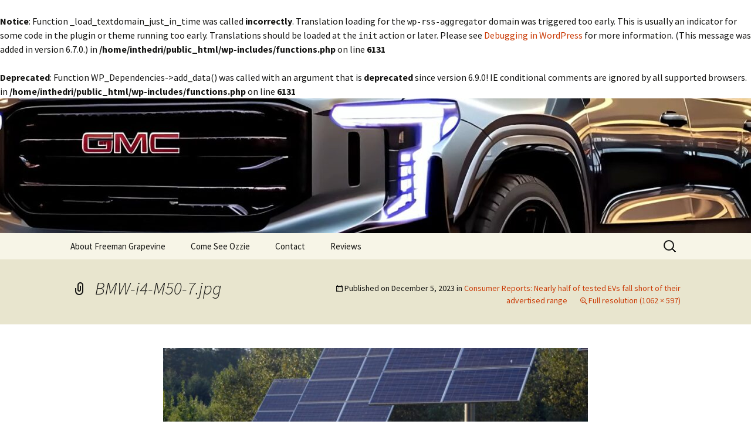

--- FILE ---
content_type: text/html; charset=UTF-8
request_url: https://inthedriversseatwithozzie.com/2023/12/consumer-reports-nearly-half-of-tested-evs-fall-short-of-their-advertised-range/bmw-i4-m50-7-jpg/
body_size: 9043
content:
<br />
<b>Notice</b>:  Function _load_textdomain_just_in_time was called <strong>incorrectly</strong>. Translation loading for the <code>wp-rss-aggregator</code> domain was triggered too early. This is usually an indicator for some code in the plugin or theme running too early. Translations should be loaded at the <code>init</code> action or later. Please see <a href="https://developer.wordpress.org/advanced-administration/debug/debug-wordpress/">Debugging in WordPress</a> for more information. (This message was added in version 6.7.0.) in <b>/home/inthedri/public_html/wp-includes/functions.php</b> on line <b>6131</b><br />
<!DOCTYPE html>
<html lang="en-US">
<head>
	<meta charset="UTF-8">
	<meta name="viewport" content="width=device-width, initial-scale=1.0">
	<title>BMW-i4-M50-7.jpg -</title>
	<link rel="profile" href="https://gmpg.org/xfn/11">
	<link rel="pingback" href="https://inthedriversseatwithozzie.com/xmlrpc.php">
	<br />
<b>Deprecated</b>:  Function WP_Dependencies-&gt;add_data() was called with an argument that is <strong>deprecated</strong> since version 6.9.0! IE conditional comments are ignored by all supported browsers. in <b>/home/inthedri/public_html/wp-includes/functions.php</b> on line <b>6131</b><br />
<meta name='robots' content='index, follow, max-image-preview:large, max-snippet:-1, max-video-preview:-1' />

	<!-- This site is optimized with the Yoast SEO plugin v25.6 - https://yoast.com/wordpress/plugins/seo/ -->
	<link rel="canonical" href="https://inthedriversseatwithozzie.com/2023/12/consumer-reports-nearly-half-of-tested-evs-fall-short-of-their-advertised-range/bmw-i4-m50-7-jpg/" />
	<meta property="og:locale" content="en_US" />
	<meta property="og:type" content="article" />
	<meta property="og:title" content="BMW-i4-M50-7.jpg -" />
	<meta property="og:url" content="https://inthedriversseatwithozzie.com/2023/12/consumer-reports-nearly-half-of-tested-evs-fall-short-of-their-advertised-range/bmw-i4-m50-7-jpg/" />
	<meta property="og:image" content="https://inthedriversseatwithozzie.com/2023/12/consumer-reports-nearly-half-of-tested-evs-fall-short-of-their-advertised-range/bmw-i4-m50-7-jpg" />
	<meta property="og:image:width" content="1062" />
	<meta property="og:image:height" content="597" />
	<meta property="og:image:type" content="image/jpeg" />
	<script type="application/ld+json" class="yoast-schema-graph">{"@context":"https://schema.org","@graph":[{"@type":"WebPage","@id":"https://inthedriversseatwithozzie.com/2023/12/consumer-reports-nearly-half-of-tested-evs-fall-short-of-their-advertised-range/bmw-i4-m50-7-jpg/","url":"https://inthedriversseatwithozzie.com/2023/12/consumer-reports-nearly-half-of-tested-evs-fall-short-of-their-advertised-range/bmw-i4-m50-7-jpg/","name":"BMW-i4-M50-7.jpg -","isPartOf":{"@id":"https://inthedriversseatwithozzie.com/#website"},"primaryImageOfPage":{"@id":"https://inthedriversseatwithozzie.com/2023/12/consumer-reports-nearly-half-of-tested-evs-fall-short-of-their-advertised-range/bmw-i4-m50-7-jpg/#primaryimage"},"image":{"@id":"https://inthedriversseatwithozzie.com/2023/12/consumer-reports-nearly-half-of-tested-evs-fall-short-of-their-advertised-range/bmw-i4-m50-7-jpg/#primaryimage"},"thumbnailUrl":"https://inthedriversseatwithozzie.com/wp-content/uploads/2023/12/BMW-i4-M50-7.jpg","datePublished":"2023-12-05T17:07:07+00:00","breadcrumb":{"@id":"https://inthedriversseatwithozzie.com/2023/12/consumer-reports-nearly-half-of-tested-evs-fall-short-of-their-advertised-range/bmw-i4-m50-7-jpg/#breadcrumb"},"inLanguage":"en-US","potentialAction":[{"@type":"ReadAction","target":["https://inthedriversseatwithozzie.com/2023/12/consumer-reports-nearly-half-of-tested-evs-fall-short-of-their-advertised-range/bmw-i4-m50-7-jpg/"]}]},{"@type":"ImageObject","inLanguage":"en-US","@id":"https://inthedriversseatwithozzie.com/2023/12/consumer-reports-nearly-half-of-tested-evs-fall-short-of-their-advertised-range/bmw-i4-m50-7-jpg/#primaryimage","url":"https://inthedriversseatwithozzie.com/wp-content/uploads/2023/12/BMW-i4-M50-7.jpg","contentUrl":"https://inthedriversseatwithozzie.com/wp-content/uploads/2023/12/BMW-i4-M50-7.jpg","width":1062,"height":597},{"@type":"BreadcrumbList","@id":"https://inthedriversseatwithozzie.com/2023/12/consumer-reports-nearly-half-of-tested-evs-fall-short-of-their-advertised-range/bmw-i4-m50-7-jpg/#breadcrumb","itemListElement":[{"@type":"ListItem","position":1,"name":"Consumer Reports: Nearly half of tested EVs fall short of their advertised range","item":"https://inthedriversseatwithozzie.com/2023/12/consumer-reports-nearly-half-of-tested-evs-fall-short-of-their-advertised-range/"},{"@type":"ListItem","position":2,"name":"BMW-i4-M50-7.jpg"}]},{"@type":"WebSite","@id":"https://inthedriversseatwithozzie.com/#website","url":"https://inthedriversseatwithozzie.com/","name":"","description":"","potentialAction":[{"@type":"SearchAction","target":{"@type":"EntryPoint","urlTemplate":"https://inthedriversseatwithozzie.com/?s={search_term_string}"},"query-input":{"@type":"PropertyValueSpecification","valueRequired":true,"valueName":"search_term_string"}}],"inLanguage":"en-US"}]}</script>
	<!-- / Yoast SEO plugin. -->


<link rel="alternate" type="application/rss+xml" title=" &raquo; Feed" href="https://inthedriversseatwithozzie.com/feed/" />
<link rel="alternate" type="application/rss+xml" title=" &raquo; Comments Feed" href="https://inthedriversseatwithozzie.com/comments/feed/" />
<link rel="alternate" type="application/rss+xml" title=" &raquo; BMW-i4-M50-7.jpg Comments Feed" href="https://inthedriversseatwithozzie.com/2023/12/consumer-reports-nearly-half-of-tested-evs-fall-short-of-their-advertised-range/bmw-i4-m50-7-jpg/feed/" />
<link rel="alternate" title="oEmbed (JSON)" type="application/json+oembed" href="https://inthedriversseatwithozzie.com/wp-json/oembed/1.0/embed?url=https%3A%2F%2Finthedriversseatwithozzie.com%2F2023%2F12%2Fconsumer-reports-nearly-half-of-tested-evs-fall-short-of-their-advertised-range%2Fbmw-i4-m50-7-jpg%2F" />
<link rel="alternate" title="oEmbed (XML)" type="text/xml+oembed" href="https://inthedriversseatwithozzie.com/wp-json/oembed/1.0/embed?url=https%3A%2F%2Finthedriversseatwithozzie.com%2F2023%2F12%2Fconsumer-reports-nearly-half-of-tested-evs-fall-short-of-their-advertised-range%2Fbmw-i4-m50-7-jpg%2F&#038;format=xml" />
		<!-- This site uses the Google Analytics by ExactMetrics plugin v8.7.4 - Using Analytics tracking - https://www.exactmetrics.com/ -->
		<!-- Note: ExactMetrics is not currently configured on this site. The site owner needs to authenticate with Google Analytics in the ExactMetrics settings panel. -->
					<!-- No tracking code set -->
				<!-- / Google Analytics by ExactMetrics -->
		<style id='wp-img-auto-sizes-contain-inline-css'>
img:is([sizes=auto i],[sizes^="auto," i]){contain-intrinsic-size:3000px 1500px}
/*# sourceURL=wp-img-auto-sizes-contain-inline-css */
</style>
<link rel='stylesheet' id='wpra-lightbox-css' href='https://inthedriversseatwithozzie.com/wp-content/plugins/wp-rss-aggregator/core/css/jquery-colorbox.css?ver=1.4.33' media='all' />
<style id='wp-emoji-styles-inline-css'>

	img.wp-smiley, img.emoji {
		display: inline !important;
		border: none !important;
		box-shadow: none !important;
		height: 1em !important;
		width: 1em !important;
		margin: 0 0.07em !important;
		vertical-align: -0.1em !important;
		background: none !important;
		padding: 0 !important;
	}
/*# sourceURL=wp-emoji-styles-inline-css */
</style>
<style id='wp-block-library-inline-css'>
:root{--wp-block-synced-color:#7a00df;--wp-block-synced-color--rgb:122,0,223;--wp-bound-block-color:var(--wp-block-synced-color);--wp-editor-canvas-background:#ddd;--wp-admin-theme-color:#007cba;--wp-admin-theme-color--rgb:0,124,186;--wp-admin-theme-color-darker-10:#006ba1;--wp-admin-theme-color-darker-10--rgb:0,107,160.5;--wp-admin-theme-color-darker-20:#005a87;--wp-admin-theme-color-darker-20--rgb:0,90,135;--wp-admin-border-width-focus:2px}@media (min-resolution:192dpi){:root{--wp-admin-border-width-focus:1.5px}}.wp-element-button{cursor:pointer}:root .has-very-light-gray-background-color{background-color:#eee}:root .has-very-dark-gray-background-color{background-color:#313131}:root .has-very-light-gray-color{color:#eee}:root .has-very-dark-gray-color{color:#313131}:root .has-vivid-green-cyan-to-vivid-cyan-blue-gradient-background{background:linear-gradient(135deg,#00d084,#0693e3)}:root .has-purple-crush-gradient-background{background:linear-gradient(135deg,#34e2e4,#4721fb 50%,#ab1dfe)}:root .has-hazy-dawn-gradient-background{background:linear-gradient(135deg,#faaca8,#dad0ec)}:root .has-subdued-olive-gradient-background{background:linear-gradient(135deg,#fafae1,#67a671)}:root .has-atomic-cream-gradient-background{background:linear-gradient(135deg,#fdd79a,#004a59)}:root .has-nightshade-gradient-background{background:linear-gradient(135deg,#330968,#31cdcf)}:root .has-midnight-gradient-background{background:linear-gradient(135deg,#020381,#2874fc)}:root{--wp--preset--font-size--normal:16px;--wp--preset--font-size--huge:42px}.has-regular-font-size{font-size:1em}.has-larger-font-size{font-size:2.625em}.has-normal-font-size{font-size:var(--wp--preset--font-size--normal)}.has-huge-font-size{font-size:var(--wp--preset--font-size--huge)}.has-text-align-center{text-align:center}.has-text-align-left{text-align:left}.has-text-align-right{text-align:right}.has-fit-text{white-space:nowrap!important}#end-resizable-editor-section{display:none}.aligncenter{clear:both}.items-justified-left{justify-content:flex-start}.items-justified-center{justify-content:center}.items-justified-right{justify-content:flex-end}.items-justified-space-between{justify-content:space-between}.screen-reader-text{border:0;clip-path:inset(50%);height:1px;margin:-1px;overflow:hidden;padding:0;position:absolute;width:1px;word-wrap:normal!important}.screen-reader-text:focus{background-color:#ddd;clip-path:none;color:#444;display:block;font-size:1em;height:auto;left:5px;line-height:normal;padding:15px 23px 14px;text-decoration:none;top:5px;width:auto;z-index:100000}html :where(.has-border-color){border-style:solid}html :where([style*=border-top-color]){border-top-style:solid}html :where([style*=border-right-color]){border-right-style:solid}html :where([style*=border-bottom-color]){border-bottom-style:solid}html :where([style*=border-left-color]){border-left-style:solid}html :where([style*=border-width]){border-style:solid}html :where([style*=border-top-width]){border-top-style:solid}html :where([style*=border-right-width]){border-right-style:solid}html :where([style*=border-bottom-width]){border-bottom-style:solid}html :where([style*=border-left-width]){border-left-style:solid}html :where(img[class*=wp-image-]){height:auto;max-width:100%}:where(figure){margin:0 0 1em}html :where(.is-position-sticky){--wp-admin--admin-bar--position-offset:var(--wp-admin--admin-bar--height,0px)}@media screen and (max-width:600px){html :where(.is-position-sticky){--wp-admin--admin-bar--position-offset:0px}}

/*# sourceURL=wp-block-library-inline-css */
</style><style id='global-styles-inline-css'>
:root{--wp--preset--aspect-ratio--square: 1;--wp--preset--aspect-ratio--4-3: 4/3;--wp--preset--aspect-ratio--3-4: 3/4;--wp--preset--aspect-ratio--3-2: 3/2;--wp--preset--aspect-ratio--2-3: 2/3;--wp--preset--aspect-ratio--16-9: 16/9;--wp--preset--aspect-ratio--9-16: 9/16;--wp--preset--color--black: #000000;--wp--preset--color--cyan-bluish-gray: #abb8c3;--wp--preset--color--white: #fff;--wp--preset--color--pale-pink: #f78da7;--wp--preset--color--vivid-red: #cf2e2e;--wp--preset--color--luminous-vivid-orange: #ff6900;--wp--preset--color--luminous-vivid-amber: #fcb900;--wp--preset--color--light-green-cyan: #7bdcb5;--wp--preset--color--vivid-green-cyan: #00d084;--wp--preset--color--pale-cyan-blue: #8ed1fc;--wp--preset--color--vivid-cyan-blue: #0693e3;--wp--preset--color--vivid-purple: #9b51e0;--wp--preset--color--dark-gray: #141412;--wp--preset--color--red: #bc360a;--wp--preset--color--medium-orange: #db572f;--wp--preset--color--light-orange: #ea9629;--wp--preset--color--yellow: #fbca3c;--wp--preset--color--dark-brown: #220e10;--wp--preset--color--medium-brown: #722d19;--wp--preset--color--light-brown: #eadaa6;--wp--preset--color--beige: #e8e5ce;--wp--preset--color--off-white: #f7f5e7;--wp--preset--gradient--vivid-cyan-blue-to-vivid-purple: linear-gradient(135deg,rgb(6,147,227) 0%,rgb(155,81,224) 100%);--wp--preset--gradient--light-green-cyan-to-vivid-green-cyan: linear-gradient(135deg,rgb(122,220,180) 0%,rgb(0,208,130) 100%);--wp--preset--gradient--luminous-vivid-amber-to-luminous-vivid-orange: linear-gradient(135deg,rgb(252,185,0) 0%,rgb(255,105,0) 100%);--wp--preset--gradient--luminous-vivid-orange-to-vivid-red: linear-gradient(135deg,rgb(255,105,0) 0%,rgb(207,46,46) 100%);--wp--preset--gradient--very-light-gray-to-cyan-bluish-gray: linear-gradient(135deg,rgb(238,238,238) 0%,rgb(169,184,195) 100%);--wp--preset--gradient--cool-to-warm-spectrum: linear-gradient(135deg,rgb(74,234,220) 0%,rgb(151,120,209) 20%,rgb(207,42,186) 40%,rgb(238,44,130) 60%,rgb(251,105,98) 80%,rgb(254,248,76) 100%);--wp--preset--gradient--blush-light-purple: linear-gradient(135deg,rgb(255,206,236) 0%,rgb(152,150,240) 100%);--wp--preset--gradient--blush-bordeaux: linear-gradient(135deg,rgb(254,205,165) 0%,rgb(254,45,45) 50%,rgb(107,0,62) 100%);--wp--preset--gradient--luminous-dusk: linear-gradient(135deg,rgb(255,203,112) 0%,rgb(199,81,192) 50%,rgb(65,88,208) 100%);--wp--preset--gradient--pale-ocean: linear-gradient(135deg,rgb(255,245,203) 0%,rgb(182,227,212) 50%,rgb(51,167,181) 100%);--wp--preset--gradient--electric-grass: linear-gradient(135deg,rgb(202,248,128) 0%,rgb(113,206,126) 100%);--wp--preset--gradient--midnight: linear-gradient(135deg,rgb(2,3,129) 0%,rgb(40,116,252) 100%);--wp--preset--gradient--autumn-brown: linear-gradient(135deg, rgba(226,45,15,1) 0%, rgba(158,25,13,1) 100%);--wp--preset--gradient--sunset-yellow: linear-gradient(135deg, rgba(233,139,41,1) 0%, rgba(238,179,95,1) 100%);--wp--preset--gradient--light-sky: linear-gradient(135deg,rgba(228,228,228,1.0) 0%,rgba(208,225,252,1.0) 100%);--wp--preset--gradient--dark-sky: linear-gradient(135deg,rgba(0,0,0,1.0) 0%,rgba(56,61,69,1.0) 100%);--wp--preset--font-size--small: 13px;--wp--preset--font-size--medium: 20px;--wp--preset--font-size--large: 36px;--wp--preset--font-size--x-large: 42px;--wp--preset--spacing--20: 0.44rem;--wp--preset--spacing--30: 0.67rem;--wp--preset--spacing--40: 1rem;--wp--preset--spacing--50: 1.5rem;--wp--preset--spacing--60: 2.25rem;--wp--preset--spacing--70: 3.38rem;--wp--preset--spacing--80: 5.06rem;--wp--preset--shadow--natural: 6px 6px 9px rgba(0, 0, 0, 0.2);--wp--preset--shadow--deep: 12px 12px 50px rgba(0, 0, 0, 0.4);--wp--preset--shadow--sharp: 6px 6px 0px rgba(0, 0, 0, 0.2);--wp--preset--shadow--outlined: 6px 6px 0px -3px rgb(255, 255, 255), 6px 6px rgb(0, 0, 0);--wp--preset--shadow--crisp: 6px 6px 0px rgb(0, 0, 0);}:where(.is-layout-flex){gap: 0.5em;}:where(.is-layout-grid){gap: 0.5em;}body .is-layout-flex{display: flex;}.is-layout-flex{flex-wrap: wrap;align-items: center;}.is-layout-flex > :is(*, div){margin: 0;}body .is-layout-grid{display: grid;}.is-layout-grid > :is(*, div){margin: 0;}:where(.wp-block-columns.is-layout-flex){gap: 2em;}:where(.wp-block-columns.is-layout-grid){gap: 2em;}:where(.wp-block-post-template.is-layout-flex){gap: 1.25em;}:where(.wp-block-post-template.is-layout-grid){gap: 1.25em;}.has-black-color{color: var(--wp--preset--color--black) !important;}.has-cyan-bluish-gray-color{color: var(--wp--preset--color--cyan-bluish-gray) !important;}.has-white-color{color: var(--wp--preset--color--white) !important;}.has-pale-pink-color{color: var(--wp--preset--color--pale-pink) !important;}.has-vivid-red-color{color: var(--wp--preset--color--vivid-red) !important;}.has-luminous-vivid-orange-color{color: var(--wp--preset--color--luminous-vivid-orange) !important;}.has-luminous-vivid-amber-color{color: var(--wp--preset--color--luminous-vivid-amber) !important;}.has-light-green-cyan-color{color: var(--wp--preset--color--light-green-cyan) !important;}.has-vivid-green-cyan-color{color: var(--wp--preset--color--vivid-green-cyan) !important;}.has-pale-cyan-blue-color{color: var(--wp--preset--color--pale-cyan-blue) !important;}.has-vivid-cyan-blue-color{color: var(--wp--preset--color--vivid-cyan-blue) !important;}.has-vivid-purple-color{color: var(--wp--preset--color--vivid-purple) !important;}.has-black-background-color{background-color: var(--wp--preset--color--black) !important;}.has-cyan-bluish-gray-background-color{background-color: var(--wp--preset--color--cyan-bluish-gray) !important;}.has-white-background-color{background-color: var(--wp--preset--color--white) !important;}.has-pale-pink-background-color{background-color: var(--wp--preset--color--pale-pink) !important;}.has-vivid-red-background-color{background-color: var(--wp--preset--color--vivid-red) !important;}.has-luminous-vivid-orange-background-color{background-color: var(--wp--preset--color--luminous-vivid-orange) !important;}.has-luminous-vivid-amber-background-color{background-color: var(--wp--preset--color--luminous-vivid-amber) !important;}.has-light-green-cyan-background-color{background-color: var(--wp--preset--color--light-green-cyan) !important;}.has-vivid-green-cyan-background-color{background-color: var(--wp--preset--color--vivid-green-cyan) !important;}.has-pale-cyan-blue-background-color{background-color: var(--wp--preset--color--pale-cyan-blue) !important;}.has-vivid-cyan-blue-background-color{background-color: var(--wp--preset--color--vivid-cyan-blue) !important;}.has-vivid-purple-background-color{background-color: var(--wp--preset--color--vivid-purple) !important;}.has-black-border-color{border-color: var(--wp--preset--color--black) !important;}.has-cyan-bluish-gray-border-color{border-color: var(--wp--preset--color--cyan-bluish-gray) !important;}.has-white-border-color{border-color: var(--wp--preset--color--white) !important;}.has-pale-pink-border-color{border-color: var(--wp--preset--color--pale-pink) !important;}.has-vivid-red-border-color{border-color: var(--wp--preset--color--vivid-red) !important;}.has-luminous-vivid-orange-border-color{border-color: var(--wp--preset--color--luminous-vivid-orange) !important;}.has-luminous-vivid-amber-border-color{border-color: var(--wp--preset--color--luminous-vivid-amber) !important;}.has-light-green-cyan-border-color{border-color: var(--wp--preset--color--light-green-cyan) !important;}.has-vivid-green-cyan-border-color{border-color: var(--wp--preset--color--vivid-green-cyan) !important;}.has-pale-cyan-blue-border-color{border-color: var(--wp--preset--color--pale-cyan-blue) !important;}.has-vivid-cyan-blue-border-color{border-color: var(--wp--preset--color--vivid-cyan-blue) !important;}.has-vivid-purple-border-color{border-color: var(--wp--preset--color--vivid-purple) !important;}.has-vivid-cyan-blue-to-vivid-purple-gradient-background{background: var(--wp--preset--gradient--vivid-cyan-blue-to-vivid-purple) !important;}.has-light-green-cyan-to-vivid-green-cyan-gradient-background{background: var(--wp--preset--gradient--light-green-cyan-to-vivid-green-cyan) !important;}.has-luminous-vivid-amber-to-luminous-vivid-orange-gradient-background{background: var(--wp--preset--gradient--luminous-vivid-amber-to-luminous-vivid-orange) !important;}.has-luminous-vivid-orange-to-vivid-red-gradient-background{background: var(--wp--preset--gradient--luminous-vivid-orange-to-vivid-red) !important;}.has-very-light-gray-to-cyan-bluish-gray-gradient-background{background: var(--wp--preset--gradient--very-light-gray-to-cyan-bluish-gray) !important;}.has-cool-to-warm-spectrum-gradient-background{background: var(--wp--preset--gradient--cool-to-warm-spectrum) !important;}.has-blush-light-purple-gradient-background{background: var(--wp--preset--gradient--blush-light-purple) !important;}.has-blush-bordeaux-gradient-background{background: var(--wp--preset--gradient--blush-bordeaux) !important;}.has-luminous-dusk-gradient-background{background: var(--wp--preset--gradient--luminous-dusk) !important;}.has-pale-ocean-gradient-background{background: var(--wp--preset--gradient--pale-ocean) !important;}.has-electric-grass-gradient-background{background: var(--wp--preset--gradient--electric-grass) !important;}.has-midnight-gradient-background{background: var(--wp--preset--gradient--midnight) !important;}.has-small-font-size{font-size: var(--wp--preset--font-size--small) !important;}.has-medium-font-size{font-size: var(--wp--preset--font-size--medium) !important;}.has-large-font-size{font-size: var(--wp--preset--font-size--large) !important;}.has-x-large-font-size{font-size: var(--wp--preset--font-size--x-large) !important;}
/*# sourceURL=global-styles-inline-css */
</style>

<style id='classic-theme-styles-inline-css'>
/*! This file is auto-generated */
.wp-block-button__link{color:#fff;background-color:#32373c;border-radius:9999px;box-shadow:none;text-decoration:none;padding:calc(.667em + 2px) calc(1.333em + 2px);font-size:1.125em}.wp-block-file__button{background:#32373c;color:#fff;text-decoration:none}
/*# sourceURL=/wp-includes/css/classic-themes.min.css */
</style>
<link rel='stylesheet' id='twentythirteen-fonts-css' href='https://inthedriversseatwithozzie.com/wp-content/themes/twentythirteen/fonts/source-sans-pro-plus-bitter.css?ver=20230328' media='all' />
<link rel='stylesheet' id='genericons-css' href='https://inthedriversseatwithozzie.com/wp-content/themes/twentythirteen/genericons/genericons.css?ver=3.0.3' media='all' />
<link rel='stylesheet' id='twentythirteen-style-css' href='https://inthedriversseatwithozzie.com/wp-content/themes/twentythirteen/style.css?ver=20250415' media='all' />
<link rel='stylesheet' id='twentythirteen-block-style-css' href='https://inthedriversseatwithozzie.com/wp-content/themes/twentythirteen/css/blocks.css?ver=20240520' media='all' />
<script src="https://inthedriversseatwithozzie.com/wp-includes/js/jquery/jquery.min.js?ver=3.7.1" id="jquery-core-js"></script>
<script src="https://inthedriversseatwithozzie.com/wp-includes/js/jquery/jquery-migrate.min.js?ver=3.4.1" id="jquery-migrate-js"></script>
<script src="https://inthedriversseatwithozzie.com/wp-content/themes/twentythirteen/js/functions.js?ver=20230526" id="twentythirteen-script-js" defer data-wp-strategy="defer"></script>
<link rel="https://api.w.org/" href="https://inthedriversseatwithozzie.com/wp-json/" /><link rel="alternate" title="JSON" type="application/json" href="https://inthedriversseatwithozzie.com/wp-json/wp/v2/media/10924" /><link rel="EditURI" type="application/rsd+xml" title="RSD" href="https://inthedriversseatwithozzie.com/xmlrpc.php?rsd" />
<link rel='shortlink' href='https://inthedriversseatwithozzie.com/?p=10924' />
<style type="text/css">.broken_link, a.broken_link {
	text-decoration: line-through;
}</style>	<style type="text/css" id="twentythirteen-header-css">
		.site-header {
		background: url(https://inthedriversseatwithozzie.com/wp-content/uploads/2024/05/cropped-2025-gmc-yukon-arrives-early-to-expose-its-subtle-updates-across-imagination-land-227414_1.jpeg) no-repeat scroll top;
		background-size: 1600px auto;
	}
	@media (max-width: 767px) {
		.site-header {
			background-size: 768px auto;
		}
	}
	@media (max-width: 359px) {
		.site-header {
			background-size: 360px auto;
		}
	}
			</style>
	</head>

<body class="attachment wp-singular attachment-template-default single single-attachment postid-10924 attachmentid-10924 attachment-jpeg wp-embed-responsive wp-theme-twentythirteen">
		<div id="page" class="hfeed site">
		<a class="screen-reader-text skip-link" href="#content">
			Skip to content		</a>
		<header id="masthead" class="site-header">
					<a class="home-link" href="https://inthedriversseatwithozzie.com/" rel="home" >
				<h1 class="site-title"></h1>
				<h2 class="site-description"></h2>
			</a>

			<div id="navbar" class="navbar">
				<nav id="site-navigation" class="navigation main-navigation">
					<button class="menu-toggle">Menu</button>
					<div id="primary-menu" class="nav-menu"><ul>
<li class="page_item page-item-1696"><a href="https://inthedriversseatwithozzie.com/about/">About Freeman Grapevine</a></li>
<li class="page_item page-item-40"><a href="https://inthedriversseatwithozzie.com/come-see-ozzie/" target="_blank">Come See Ozzie</a></li>
<li class="page_item page-item-19"><a href="https://inthedriversseatwithozzie.com/contact/">Contact</a></li>
<li class="page_item page-item-591"><a href="https://inthedriversseatwithozzie.com/freeman-buick-gmc-testimonials/">Reviews</a></li>
</ul></div>
					<form role="search" method="get" class="search-form" action="https://inthedriversseatwithozzie.com/">
				<label>
					<span class="screen-reader-text">Search for:</span>
					<input type="search" class="search-field" placeholder="Search &hellip;" value="" name="s" />
				</label>
				<input type="submit" class="search-submit" value="Search" />
			</form>				</nav><!-- #site-navigation -->
			</div><!-- #navbar -->
		</header><!-- #masthead -->

		<div id="main" class="site-main">

	<div id="primary" class="content-area">
		<div id="content" class="site-content" role="main">

			
			<article id="post-10924" class="image-attachment post-10924 attachment type-attachment status-inherit hentry">
			<header class="entry-header">
				<h1 class="entry-title">BMW-i4-M50-7.jpg</h1>

				<div class="entry-meta">
					<span class="attachment-meta">Published on <time class="entry-date" datetime="2023-12-05T11:07:07-06:00">December 5, 2023</time> in <a href="https://inthedriversseatwithozzie.com/2023/12/consumer-reports-nearly-half-of-tested-evs-fall-short-of-their-advertised-range/" title="Go to Consumer Reports: Nearly half of tested EVs fall short of their advertised range" rel="gallery">Consumer Reports: Nearly half of tested EVs fall short of their advertised range</a></span><span class="attachment-meta full-size-link"><a href="https://inthedriversseatwithozzie.com/wp-content/uploads/2023/12/BMW-i4-M50-7.jpg" title="Link to full-size image">Full resolution (1062 &times; 597)</a></span>					</div><!-- .entry-meta -->
				</header><!-- .entry-header -->

				<div class="entry-content">
					<nav id="image-navigation" class="navigation image-navigation">
					<span class="nav-previous"></span>
						<span class="nav-next"></span>
					</nav><!-- #image-navigation -->

					<div class="entry-attachment">
						<div class="attachment">
						<a href="https://inthedriversseatwithozzie.com/wp-content/uploads/2023/12/BMW-i4-M50-7.jpg" title="BMW-i4-M50-7.jpg" rel="attachment"><img width="724" height="407" src="https://inthedriversseatwithozzie.com/wp-content/uploads/2023/12/BMW-i4-M50-7.jpg" class="attachment-724x724 size-724x724" alt="" decoding="async" fetchpriority="high" srcset="https://inthedriversseatwithozzie.com/wp-content/uploads/2023/12/BMW-i4-M50-7.jpg 1062w, https://inthedriversseatwithozzie.com/wp-content/uploads/2023/12/BMW-i4-M50-7-300x169.jpg 300w, https://inthedriversseatwithozzie.com/wp-content/uploads/2023/12/BMW-i4-M50-7-1024x576.jpg 1024w, https://inthedriversseatwithozzie.com/wp-content/uploads/2023/12/BMW-i4-M50-7-768x432.jpg 768w" sizes="(max-width: 724px) 100vw, 724px" /></a>
												</div><!-- .attachment -->
					</div><!-- .entry-attachment -->

					
				</div><!-- .entry-content -->
			</article><!-- #post -->

				
<div id="comments" class="comments-area">

	
		<div id="respond" class="comment-respond">
		<h3 id="reply-title" class="comment-reply-title">Leave a Reply <small><a rel="nofollow" id="cancel-comment-reply-link" href="/2023/12/consumer-reports-nearly-half-of-tested-evs-fall-short-of-their-advertised-range/bmw-i4-m50-7-jpg/#respond" style="display:none;">Cancel reply</a></small></h3><p class="must-log-in">You must be <a href="https://inthedriversseatwithozzie.com/wp-login.php?redirect_to=https%3A%2F%2Finthedriversseatwithozzie.com%2F2023%2F12%2Fconsumer-reports-nearly-half-of-tested-evs-fall-short-of-their-advertised-range%2Fbmw-i4-m50-7-jpg%2F">logged in</a> to post a comment.</p>	</div><!-- #respond -->
	
</div><!-- #comments -->

			
		</div><!-- #content -->
	</div><!-- #primary -->


		</div><!-- #main -->
		<footer id="colophon" class="site-footer">
				<div id="secondary" class="sidebar-container" role="complementary">
		<div class="widget-area">
			<aside id="text-2" class="widget widget_text">			<div class="textwidget"><p><img loading="lazy" decoding="async" class="aligncenter size-thumbnail wp-image-4068" src="https://inthedriversseatwithozzie.com/wp-content/uploads/2017/08/Ozzie-Blog-Pic-150x150.jpg" alt="" width="150" height="150" srcset="https://inthedriversseatwithozzie.com/wp-content/uploads/2017/08/Ozzie-Blog-Pic-150x150.jpg 150w, https://inthedriversseatwithozzie.com/wp-content/uploads/2017/08/Ozzie-Blog-Pic-120x120.jpg 120w" sizes="auto, (max-width: 150px) 100vw, 150px" /><br />
Hi, I&#8217;m Ozzie, General Manager at <a href="http://www.freemangrapevine.com">Freeman Buick GMC</a> in Grapevine, TX. I developed this blog as a resource for not just my customers, but for anyone driving and who is looking for topical discussions about cars. You&#8217;ll find automotive education, information and entertainment here. If you&#8217;d like me to cover a specific topic, don&#8217;t hesitate to ask. Happy Reading!</p>
<p><span style="border-radius: 2px; text-indent: 20px; width: auto; padding: 0px 4px 0px 0px; text-align: center; font: bold 11px/20px 'Helvetica Neue',Helvetica,sans-serif; color: #ffffff; background: #bd081c  no-repeat scroll 3px 50% / 14px 14px; position: absolute; opacity: 1; z-index: 8675309; display: none; cursor: pointer;">Save</span></p>
</div>
		</aside><aside id="search-2" class="widget widget_search"><form role="search" method="get" class="search-form" action="https://inthedriversseatwithozzie.com/">
				<label>
					<span class="screen-reader-text">Search for:</span>
					<input type="search" class="search-field" placeholder="Search &hellip;" value="" name="s" />
				</label>
				<input type="submit" class="search-submit" value="Search" />
			</form></aside><aside id="text-2" class="widget widget_text">			<div class="textwidget"><p><img loading="lazy" decoding="async" class="aligncenter size-thumbnail wp-image-4068" src="https://inthedriversseatwithozzie.com/wp-content/uploads/2017/08/Ozzie-Blog-Pic-150x150.jpg" alt="" width="150" height="150" srcset="https://inthedriversseatwithozzie.com/wp-content/uploads/2017/08/Ozzie-Blog-Pic-150x150.jpg 150w, https://inthedriversseatwithozzie.com/wp-content/uploads/2017/08/Ozzie-Blog-Pic-120x120.jpg 120w" sizes="auto, (max-width: 150px) 100vw, 150px" /><br />
Hi, I&#8217;m Ozzie, General Manager at <a href="http://www.freemangrapevine.com">Freeman Buick GMC</a> in Grapevine, TX. I developed this blog as a resource for not just my customers, but for anyone driving and who is looking for topical discussions about cars. You&#8217;ll find automotive education, information and entertainment here. If you&#8217;d like me to cover a specific topic, don&#8217;t hesitate to ask. Happy Reading!</p>
<p><span style="border-radius: 2px; text-indent: 20px; width: auto; padding: 0px 4px 0px 0px; text-align: center; font: bold 11px/20px 'Helvetica Neue',Helvetica,sans-serif; color: #ffffff; background: #bd081c  no-repeat scroll 3px 50% / 14px 14px; position: absolute; opacity: 1; z-index: 8675309; display: none; cursor: pointer;">Save</span></p>
</div>
		</aside><aside id="search-2" class="widget widget_search"><form role="search" method="get" class="search-form" action="https://inthedriversseatwithozzie.com/">
				<label>
					<span class="screen-reader-text">Search for:</span>
					<input type="search" class="search-field" placeholder="Search &hellip;" value="" name="s" />
				</label>
				<input type="submit" class="search-submit" value="Search" />
			</form></aside>		</div><!-- .widget-area -->
	</div><!-- #secondary -->

			<div class="site-info">
												<a href="https://wordpress.org/" class="imprint">
					Proudly powered by WordPress				</a>
			</div><!-- .site-info -->
		</footer><!-- #colophon -->
	</div><!-- #page -->

	<script type="speculationrules">
{"prefetch":[{"source":"document","where":{"and":[{"href_matches":"/*"},{"not":{"href_matches":["/wp-*.php","/wp-admin/*","/wp-content/uploads/*","/wp-content/*","/wp-content/plugins/*","/wp-content/themes/twentythirteen/*","/*\\?(.+)"]}},{"not":{"selector_matches":"a[rel~=\"nofollow\"]"}},{"not":{"selector_matches":".no-prefetch, .no-prefetch a"}}]},"eagerness":"conservative"}]}
</script>
<script id="qppr_frontend_scripts-js-extra">
var qpprFrontData = {"linkData":{"https://inthedriversseatwithozzie.com/come-see-ozzie/":[1,0,""]},"siteURL":"https://inthedriversseatwithozzie.com","siteURLq":"https://inthedriversseatwithozzie.com"};
//# sourceURL=qppr_frontend_scripts-js-extra
</script>
<script src="https://inthedriversseatwithozzie.com/wp-content/plugins/quick-pagepost-redirect-plugin/js/qppr_frontend_script.min.js?ver=5.2.4" id="qppr_frontend_scripts-js"></script>
<script src="https://inthedriversseatwithozzie.com/wp-includes/js/comment-reply.min.js?ver=e3280ba233f2ac5b23ca0a68fa51b5bf" id="comment-reply-js" async data-wp-strategy="async" fetchpriority="low"></script>
<script src="https://inthedriversseatwithozzie.com/wp-includes/js/imagesloaded.min.js?ver=5.0.0" id="imagesloaded-js"></script>
<script src="https://inthedriversseatwithozzie.com/wp-includes/js/masonry.min.js?ver=4.2.2" id="masonry-js"></script>
<script src="https://inthedriversseatwithozzie.com/wp-includes/js/jquery/jquery.masonry.min.js?ver=3.1.2b" id="jquery-masonry-js"></script>
<script id="wp-emoji-settings" type="application/json">
{"baseUrl":"https://s.w.org/images/core/emoji/17.0.2/72x72/","ext":".png","svgUrl":"https://s.w.org/images/core/emoji/17.0.2/svg/","svgExt":".svg","source":{"concatemoji":"https://inthedriversseatwithozzie.com/wp-includes/js/wp-emoji-release.min.js?ver=e3280ba233f2ac5b23ca0a68fa51b5bf"}}
</script>
<script type="module">
/*! This file is auto-generated */
const a=JSON.parse(document.getElementById("wp-emoji-settings").textContent),o=(window._wpemojiSettings=a,"wpEmojiSettingsSupports"),s=["flag","emoji"];function i(e){try{var t={supportTests:e,timestamp:(new Date).valueOf()};sessionStorage.setItem(o,JSON.stringify(t))}catch(e){}}function c(e,t,n){e.clearRect(0,0,e.canvas.width,e.canvas.height),e.fillText(t,0,0);t=new Uint32Array(e.getImageData(0,0,e.canvas.width,e.canvas.height).data);e.clearRect(0,0,e.canvas.width,e.canvas.height),e.fillText(n,0,0);const a=new Uint32Array(e.getImageData(0,0,e.canvas.width,e.canvas.height).data);return t.every((e,t)=>e===a[t])}function p(e,t){e.clearRect(0,0,e.canvas.width,e.canvas.height),e.fillText(t,0,0);var n=e.getImageData(16,16,1,1);for(let e=0;e<n.data.length;e++)if(0!==n.data[e])return!1;return!0}function u(e,t,n,a){switch(t){case"flag":return n(e,"\ud83c\udff3\ufe0f\u200d\u26a7\ufe0f","\ud83c\udff3\ufe0f\u200b\u26a7\ufe0f")?!1:!n(e,"\ud83c\udde8\ud83c\uddf6","\ud83c\udde8\u200b\ud83c\uddf6")&&!n(e,"\ud83c\udff4\udb40\udc67\udb40\udc62\udb40\udc65\udb40\udc6e\udb40\udc67\udb40\udc7f","\ud83c\udff4\u200b\udb40\udc67\u200b\udb40\udc62\u200b\udb40\udc65\u200b\udb40\udc6e\u200b\udb40\udc67\u200b\udb40\udc7f");case"emoji":return!a(e,"\ud83e\u1fac8")}return!1}function f(e,t,n,a){let r;const o=(r="undefined"!=typeof WorkerGlobalScope&&self instanceof WorkerGlobalScope?new OffscreenCanvas(300,150):document.createElement("canvas")).getContext("2d",{willReadFrequently:!0}),s=(o.textBaseline="top",o.font="600 32px Arial",{});return e.forEach(e=>{s[e]=t(o,e,n,a)}),s}function r(e){var t=document.createElement("script");t.src=e,t.defer=!0,document.head.appendChild(t)}a.supports={everything:!0,everythingExceptFlag:!0},new Promise(t=>{let n=function(){try{var e=JSON.parse(sessionStorage.getItem(o));if("object"==typeof e&&"number"==typeof e.timestamp&&(new Date).valueOf()<e.timestamp+604800&&"object"==typeof e.supportTests)return e.supportTests}catch(e){}return null}();if(!n){if("undefined"!=typeof Worker&&"undefined"!=typeof OffscreenCanvas&&"undefined"!=typeof URL&&URL.createObjectURL&&"undefined"!=typeof Blob)try{var e="postMessage("+f.toString()+"("+[JSON.stringify(s),u.toString(),c.toString(),p.toString()].join(",")+"));",a=new Blob([e],{type:"text/javascript"});const r=new Worker(URL.createObjectURL(a),{name:"wpTestEmojiSupports"});return void(r.onmessage=e=>{i(n=e.data),r.terminate(),t(n)})}catch(e){}i(n=f(s,u,c,p))}t(n)}).then(e=>{for(const n in e)a.supports[n]=e[n],a.supports.everything=a.supports.everything&&a.supports[n],"flag"!==n&&(a.supports.everythingExceptFlag=a.supports.everythingExceptFlag&&a.supports[n]);var t;a.supports.everythingExceptFlag=a.supports.everythingExceptFlag&&!a.supports.flag,a.supports.everything||((t=a.source||{}).concatemoji?r(t.concatemoji):t.wpemoji&&t.twemoji&&(r(t.twemoji),r(t.wpemoji)))});
//# sourceURL=https://inthedriversseatwithozzie.com/wp-includes/js/wp-emoji-loader.min.js
</script>
</body>
</html>
